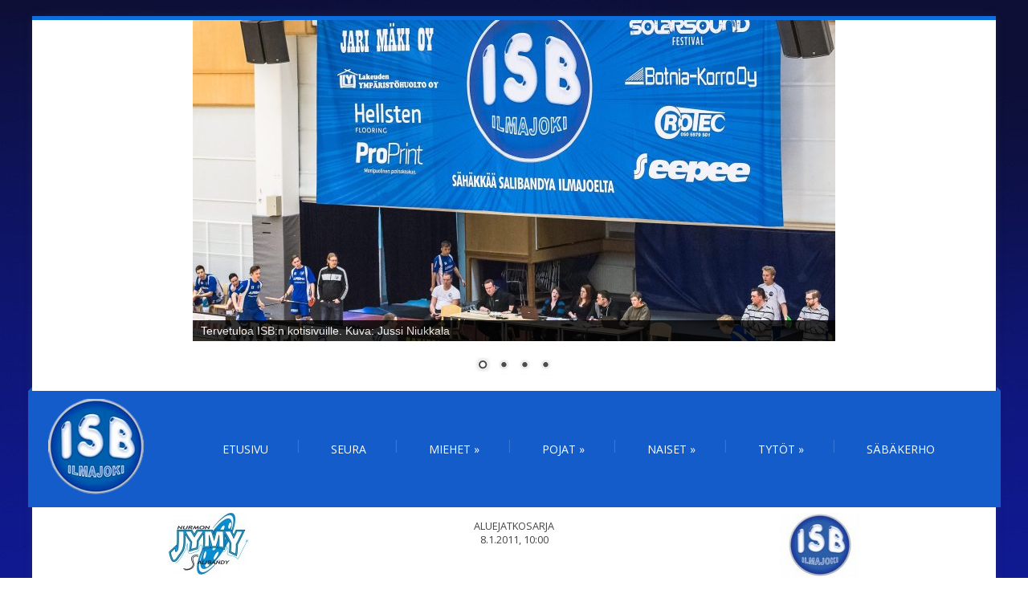

--- FILE ---
content_type: text/html; charset=UTF-8
request_url: https://www.isb.fi/match/8007/
body_size: 11121
content:
<!DOCTYPE html>

<!--[if IE 7]>

<html class="ie ie7" lang="fi">

<![endif]-->

<!--[if IE 8]>

<html class="ie ie8" lang="fi">

<![endif]-->

<!--[if !(IE 7) | !(IE 8)  ]><!-->

<html lang="fi">

<!--<![endif]-->

<head>

<meta charset="UTF-8" />

<meta name="viewport" content="width=device-width; initial-scale=1.0; maximum-scale=1.0; user-scalable=0;">

<title>NJ C v ISB | 8.1.2011ISB</title>

<link rel="profile" href="http://gmpg.org/xfn/11" />

<link rel="pingback" href="https://www.isb.fi/xmlrpc.php" />


<!--[if lt IE 9]>

<script src="https://www.isb.fi/wp-content/themes/felicity/js/html5.js" type="text/javascript"></script>

<![endif]-->

<meta name='robots' content='max-image-preview:large' />
	<style>img:is([sizes="auto" i], [sizes^="auto," i]) { contain-intrinsic-size: 3000px 1500px }</style>
	<link rel='dns-prefetch' href='//isb.fi' />
<link rel='dns-prefetch' href='//fonts.googleapis.com' />
<link rel="alternate" type="application/rss+xml" title="ISB &raquo; syöte" href="https://www.isb.fi/feed/" />
<link rel="alternate" type="application/rss+xml" title="ISB &raquo; kommenttien syöte" href="https://www.isb.fi/comments/feed/" />
<script type="text/javascript">
/* <![CDATA[ */
window._wpemojiSettings = {"baseUrl":"https:\/\/s.w.org\/images\/core\/emoji\/15.0.3\/72x72\/","ext":".png","svgUrl":"https:\/\/s.w.org\/images\/core\/emoji\/15.0.3\/svg\/","svgExt":".svg","source":{"concatemoji":"https:\/\/www.isb.fi\/wp-includes\/js\/wp-emoji-release.min.js?ver=6.7.4"}};
/*! This file is auto-generated */
!function(i,n){var o,s,e;function c(e){try{var t={supportTests:e,timestamp:(new Date).valueOf()};sessionStorage.setItem(o,JSON.stringify(t))}catch(e){}}function p(e,t,n){e.clearRect(0,0,e.canvas.width,e.canvas.height),e.fillText(t,0,0);var t=new Uint32Array(e.getImageData(0,0,e.canvas.width,e.canvas.height).data),r=(e.clearRect(0,0,e.canvas.width,e.canvas.height),e.fillText(n,0,0),new Uint32Array(e.getImageData(0,0,e.canvas.width,e.canvas.height).data));return t.every(function(e,t){return e===r[t]})}function u(e,t,n){switch(t){case"flag":return n(e,"\ud83c\udff3\ufe0f\u200d\u26a7\ufe0f","\ud83c\udff3\ufe0f\u200b\u26a7\ufe0f")?!1:!n(e,"\ud83c\uddfa\ud83c\uddf3","\ud83c\uddfa\u200b\ud83c\uddf3")&&!n(e,"\ud83c\udff4\udb40\udc67\udb40\udc62\udb40\udc65\udb40\udc6e\udb40\udc67\udb40\udc7f","\ud83c\udff4\u200b\udb40\udc67\u200b\udb40\udc62\u200b\udb40\udc65\u200b\udb40\udc6e\u200b\udb40\udc67\u200b\udb40\udc7f");case"emoji":return!n(e,"\ud83d\udc26\u200d\u2b1b","\ud83d\udc26\u200b\u2b1b")}return!1}function f(e,t,n){var r="undefined"!=typeof WorkerGlobalScope&&self instanceof WorkerGlobalScope?new OffscreenCanvas(300,150):i.createElement("canvas"),a=r.getContext("2d",{willReadFrequently:!0}),o=(a.textBaseline="top",a.font="600 32px Arial",{});return e.forEach(function(e){o[e]=t(a,e,n)}),o}function t(e){var t=i.createElement("script");t.src=e,t.defer=!0,i.head.appendChild(t)}"undefined"!=typeof Promise&&(o="wpEmojiSettingsSupports",s=["flag","emoji"],n.supports={everything:!0,everythingExceptFlag:!0},e=new Promise(function(e){i.addEventListener("DOMContentLoaded",e,{once:!0})}),new Promise(function(t){var n=function(){try{var e=JSON.parse(sessionStorage.getItem(o));if("object"==typeof e&&"number"==typeof e.timestamp&&(new Date).valueOf()<e.timestamp+604800&&"object"==typeof e.supportTests)return e.supportTests}catch(e){}return null}();if(!n){if("undefined"!=typeof Worker&&"undefined"!=typeof OffscreenCanvas&&"undefined"!=typeof URL&&URL.createObjectURL&&"undefined"!=typeof Blob)try{var e="postMessage("+f.toString()+"("+[JSON.stringify(s),u.toString(),p.toString()].join(",")+"));",r=new Blob([e],{type:"text/javascript"}),a=new Worker(URL.createObjectURL(r),{name:"wpTestEmojiSupports"});return void(a.onmessage=function(e){c(n=e.data),a.terminate(),t(n)})}catch(e){}c(n=f(s,u,p))}t(n)}).then(function(e){for(var t in e)n.supports[t]=e[t],n.supports.everything=n.supports.everything&&n.supports[t],"flag"!==t&&(n.supports.everythingExceptFlag=n.supports.everythingExceptFlag&&n.supports[t]);n.supports.everythingExceptFlag=n.supports.everythingExceptFlag&&!n.supports.flag,n.DOMReady=!1,n.readyCallback=function(){n.DOMReady=!0}}).then(function(){return e}).then(function(){var e;n.supports.everything||(n.readyCallback(),(e=n.source||{}).concatemoji?t(e.concatemoji):e.wpemoji&&e.twemoji&&(t(e.twemoji),t(e.wpemoji)))}))}((window,document),window._wpemojiSettings);
/* ]]> */
</script>
<style id='wp-emoji-styles-inline-css' type='text/css'>

	img.wp-smiley, img.emoji {
		display: inline !important;
		border: none !important;
		box-shadow: none !important;
		height: 1em !important;
		width: 1em !important;
		margin: 0 0.07em !important;
		vertical-align: -0.1em !important;
		background: none !important;
		padding: 0 !important;
	}
</style>
<link rel='stylesheet' id='wp-block-library-css' href='https://www.isb.fi/wp-includes/css/dist/block-library/style.min.css?ver=6.7.4' type='text/css' media='all' />
<style id='classic-theme-styles-inline-css' type='text/css'>
/*! This file is auto-generated */
.wp-block-button__link{color:#fff;background-color:#32373c;border-radius:9999px;box-shadow:none;text-decoration:none;padding:calc(.667em + 2px) calc(1.333em + 2px);font-size:1.125em}.wp-block-file__button{background:#32373c;color:#fff;text-decoration:none}
</style>
<style id='global-styles-inline-css' type='text/css'>
:root{--wp--preset--aspect-ratio--square: 1;--wp--preset--aspect-ratio--4-3: 4/3;--wp--preset--aspect-ratio--3-4: 3/4;--wp--preset--aspect-ratio--3-2: 3/2;--wp--preset--aspect-ratio--2-3: 2/3;--wp--preset--aspect-ratio--16-9: 16/9;--wp--preset--aspect-ratio--9-16: 9/16;--wp--preset--color--black: #000000;--wp--preset--color--cyan-bluish-gray: #abb8c3;--wp--preset--color--white: #ffffff;--wp--preset--color--pale-pink: #f78da7;--wp--preset--color--vivid-red: #cf2e2e;--wp--preset--color--luminous-vivid-orange: #ff6900;--wp--preset--color--luminous-vivid-amber: #fcb900;--wp--preset--color--light-green-cyan: #7bdcb5;--wp--preset--color--vivid-green-cyan: #00d084;--wp--preset--color--pale-cyan-blue: #8ed1fc;--wp--preset--color--vivid-cyan-blue: #0693e3;--wp--preset--color--vivid-purple: #9b51e0;--wp--preset--gradient--vivid-cyan-blue-to-vivid-purple: linear-gradient(135deg,rgba(6,147,227,1) 0%,rgb(155,81,224) 100%);--wp--preset--gradient--light-green-cyan-to-vivid-green-cyan: linear-gradient(135deg,rgb(122,220,180) 0%,rgb(0,208,130) 100%);--wp--preset--gradient--luminous-vivid-amber-to-luminous-vivid-orange: linear-gradient(135deg,rgba(252,185,0,1) 0%,rgba(255,105,0,1) 100%);--wp--preset--gradient--luminous-vivid-orange-to-vivid-red: linear-gradient(135deg,rgba(255,105,0,1) 0%,rgb(207,46,46) 100%);--wp--preset--gradient--very-light-gray-to-cyan-bluish-gray: linear-gradient(135deg,rgb(238,238,238) 0%,rgb(169,184,195) 100%);--wp--preset--gradient--cool-to-warm-spectrum: linear-gradient(135deg,rgb(74,234,220) 0%,rgb(151,120,209) 20%,rgb(207,42,186) 40%,rgb(238,44,130) 60%,rgb(251,105,98) 80%,rgb(254,248,76) 100%);--wp--preset--gradient--blush-light-purple: linear-gradient(135deg,rgb(255,206,236) 0%,rgb(152,150,240) 100%);--wp--preset--gradient--blush-bordeaux: linear-gradient(135deg,rgb(254,205,165) 0%,rgb(254,45,45) 50%,rgb(107,0,62) 100%);--wp--preset--gradient--luminous-dusk: linear-gradient(135deg,rgb(255,203,112) 0%,rgb(199,81,192) 50%,rgb(65,88,208) 100%);--wp--preset--gradient--pale-ocean: linear-gradient(135deg,rgb(255,245,203) 0%,rgb(182,227,212) 50%,rgb(51,167,181) 100%);--wp--preset--gradient--electric-grass: linear-gradient(135deg,rgb(202,248,128) 0%,rgb(113,206,126) 100%);--wp--preset--gradient--midnight: linear-gradient(135deg,rgb(2,3,129) 0%,rgb(40,116,252) 100%);--wp--preset--font-size--small: 13px;--wp--preset--font-size--medium: 20px;--wp--preset--font-size--large: 36px;--wp--preset--font-size--x-large: 42px;--wp--preset--spacing--20: 0.44rem;--wp--preset--spacing--30: 0.67rem;--wp--preset--spacing--40: 1rem;--wp--preset--spacing--50: 1.5rem;--wp--preset--spacing--60: 2.25rem;--wp--preset--spacing--70: 3.38rem;--wp--preset--spacing--80: 5.06rem;--wp--preset--shadow--natural: 6px 6px 9px rgba(0, 0, 0, 0.2);--wp--preset--shadow--deep: 12px 12px 50px rgba(0, 0, 0, 0.4);--wp--preset--shadow--sharp: 6px 6px 0px rgba(0, 0, 0, 0.2);--wp--preset--shadow--outlined: 6px 6px 0px -3px rgba(255, 255, 255, 1), 6px 6px rgba(0, 0, 0, 1);--wp--preset--shadow--crisp: 6px 6px 0px rgba(0, 0, 0, 1);}:where(.is-layout-flex){gap: 0.5em;}:where(.is-layout-grid){gap: 0.5em;}body .is-layout-flex{display: flex;}.is-layout-flex{flex-wrap: wrap;align-items: center;}.is-layout-flex > :is(*, div){margin: 0;}body .is-layout-grid{display: grid;}.is-layout-grid > :is(*, div){margin: 0;}:where(.wp-block-columns.is-layout-flex){gap: 2em;}:where(.wp-block-columns.is-layout-grid){gap: 2em;}:where(.wp-block-post-template.is-layout-flex){gap: 1.25em;}:where(.wp-block-post-template.is-layout-grid){gap: 1.25em;}.has-black-color{color: var(--wp--preset--color--black) !important;}.has-cyan-bluish-gray-color{color: var(--wp--preset--color--cyan-bluish-gray) !important;}.has-white-color{color: var(--wp--preset--color--white) !important;}.has-pale-pink-color{color: var(--wp--preset--color--pale-pink) !important;}.has-vivid-red-color{color: var(--wp--preset--color--vivid-red) !important;}.has-luminous-vivid-orange-color{color: var(--wp--preset--color--luminous-vivid-orange) !important;}.has-luminous-vivid-amber-color{color: var(--wp--preset--color--luminous-vivid-amber) !important;}.has-light-green-cyan-color{color: var(--wp--preset--color--light-green-cyan) !important;}.has-vivid-green-cyan-color{color: var(--wp--preset--color--vivid-green-cyan) !important;}.has-pale-cyan-blue-color{color: var(--wp--preset--color--pale-cyan-blue) !important;}.has-vivid-cyan-blue-color{color: var(--wp--preset--color--vivid-cyan-blue) !important;}.has-vivid-purple-color{color: var(--wp--preset--color--vivid-purple) !important;}.has-black-background-color{background-color: var(--wp--preset--color--black) !important;}.has-cyan-bluish-gray-background-color{background-color: var(--wp--preset--color--cyan-bluish-gray) !important;}.has-white-background-color{background-color: var(--wp--preset--color--white) !important;}.has-pale-pink-background-color{background-color: var(--wp--preset--color--pale-pink) !important;}.has-vivid-red-background-color{background-color: var(--wp--preset--color--vivid-red) !important;}.has-luminous-vivid-orange-background-color{background-color: var(--wp--preset--color--luminous-vivid-orange) !important;}.has-luminous-vivid-amber-background-color{background-color: var(--wp--preset--color--luminous-vivid-amber) !important;}.has-light-green-cyan-background-color{background-color: var(--wp--preset--color--light-green-cyan) !important;}.has-vivid-green-cyan-background-color{background-color: var(--wp--preset--color--vivid-green-cyan) !important;}.has-pale-cyan-blue-background-color{background-color: var(--wp--preset--color--pale-cyan-blue) !important;}.has-vivid-cyan-blue-background-color{background-color: var(--wp--preset--color--vivid-cyan-blue) !important;}.has-vivid-purple-background-color{background-color: var(--wp--preset--color--vivid-purple) !important;}.has-black-border-color{border-color: var(--wp--preset--color--black) !important;}.has-cyan-bluish-gray-border-color{border-color: var(--wp--preset--color--cyan-bluish-gray) !important;}.has-white-border-color{border-color: var(--wp--preset--color--white) !important;}.has-pale-pink-border-color{border-color: var(--wp--preset--color--pale-pink) !important;}.has-vivid-red-border-color{border-color: var(--wp--preset--color--vivid-red) !important;}.has-luminous-vivid-orange-border-color{border-color: var(--wp--preset--color--luminous-vivid-orange) !important;}.has-luminous-vivid-amber-border-color{border-color: var(--wp--preset--color--luminous-vivid-amber) !important;}.has-light-green-cyan-border-color{border-color: var(--wp--preset--color--light-green-cyan) !important;}.has-vivid-green-cyan-border-color{border-color: var(--wp--preset--color--vivid-green-cyan) !important;}.has-pale-cyan-blue-border-color{border-color: var(--wp--preset--color--pale-cyan-blue) !important;}.has-vivid-cyan-blue-border-color{border-color: var(--wp--preset--color--vivid-cyan-blue) !important;}.has-vivid-purple-border-color{border-color: var(--wp--preset--color--vivid-purple) !important;}.has-vivid-cyan-blue-to-vivid-purple-gradient-background{background: var(--wp--preset--gradient--vivid-cyan-blue-to-vivid-purple) !important;}.has-light-green-cyan-to-vivid-green-cyan-gradient-background{background: var(--wp--preset--gradient--light-green-cyan-to-vivid-green-cyan) !important;}.has-luminous-vivid-amber-to-luminous-vivid-orange-gradient-background{background: var(--wp--preset--gradient--luminous-vivid-amber-to-luminous-vivid-orange) !important;}.has-luminous-vivid-orange-to-vivid-red-gradient-background{background: var(--wp--preset--gradient--luminous-vivid-orange-to-vivid-red) !important;}.has-very-light-gray-to-cyan-bluish-gray-gradient-background{background: var(--wp--preset--gradient--very-light-gray-to-cyan-bluish-gray) !important;}.has-cool-to-warm-spectrum-gradient-background{background: var(--wp--preset--gradient--cool-to-warm-spectrum) !important;}.has-blush-light-purple-gradient-background{background: var(--wp--preset--gradient--blush-light-purple) !important;}.has-blush-bordeaux-gradient-background{background: var(--wp--preset--gradient--blush-bordeaux) !important;}.has-luminous-dusk-gradient-background{background: var(--wp--preset--gradient--luminous-dusk) !important;}.has-pale-ocean-gradient-background{background: var(--wp--preset--gradient--pale-ocean) !important;}.has-electric-grass-gradient-background{background: var(--wp--preset--gradient--electric-grass) !important;}.has-midnight-gradient-background{background: var(--wp--preset--gradient--midnight) !important;}.has-small-font-size{font-size: var(--wp--preset--font-size--small) !important;}.has-medium-font-size{font-size: var(--wp--preset--font-size--medium) !important;}.has-large-font-size{font-size: var(--wp--preset--font-size--large) !important;}.has-x-large-font-size{font-size: var(--wp--preset--font-size--x-large) !important;}
:where(.wp-block-post-template.is-layout-flex){gap: 1.25em;}:where(.wp-block-post-template.is-layout-grid){gap: 1.25em;}
:where(.wp-block-columns.is-layout-flex){gap: 2em;}:where(.wp-block-columns.is-layout-grid){gap: 2em;}
:root :where(.wp-block-pullquote){font-size: 1.5em;line-height: 1.6;}
</style>
<link rel='stylesheet' id='wpclubmanager-general-css' href='//www.isb.fi/wp-content/plugins/wp-club-manager/assets/css/wpclubmanager.css?ver=1.2.4' type='text/css' media='all' />
<link rel='stylesheet' id='felicity-css' href='https://www.isb.fi/wp-content/themes/felicity/style.css?ver=2.0.1' type='text/css' media='all' />
<link rel='stylesheet' id='animate-css' href='https://www.isb.fi/wp-content/themes/felicity/css/animate.css?ver=6.7.4' type='text/css' media='all' />
<link rel='stylesheet' id='responsive-css' href='https://www.isb.fi/wp-content/themes/felicity/css/responsive.css?ver=2.0' type='text/css' media='all' />
<link rel='stylesheet' id='font-awesome-css' href='https://www.isb.fi/wp-content/themes/felicity/css/font-awesome.css?ver=6.7.4' type='text/css' media='all' />
<link rel='stylesheet' id='body-font-css' href='//fonts.googleapis.com/css?family=Open+Sans%3A400%2C400italic%2C700%2C700italic&#038;subset=latin%2Cgreek-ext%2Ccyrillic%2Clatin-ext%2Cgreek%2Ccyrillic-ext%2Cvietnamese&#038;ver=6.7.4' type='text/css' media='all' />
<link rel='stylesheet' id='menu-font-css' href='//fonts.googleapis.com/css?family=Open+Sans%3A400%2C400italic%2C700%2C700italic&#038;subset=latin%2Cgreek-ext%2Ccyrillic%2Clatin-ext%2Cgreek%2Ccyrillic-ext%2Cvietnamese&#038;ver=6.7.4' type='text/css' media='all' />
<link rel='stylesheet' id='logo-font-css' href='//fonts.googleapis.com/css?family=Open+Sans%3A400%2C400italic%2C700%2C700italic&#038;subset=latin%2Cgreek-ext%2Ccyrillic%2Clatin-ext%2Cgreek%2Ccyrillic-ext%2Cvietnamese&#038;ver=6.7.4' type='text/css' media='all' />
<link rel='stylesheet' id='footable-core-min-css' href='https://www.isb.fi/wp-content/plugins/footable/css/footable.core.min.css?ver=0.3.1' type='text/css' media='all' />
<link rel='stylesheet' id='responsive-navigation-stylesheet-css' href='https://www.isb.fi/wp-content/plugins/responsive-navigation/assets/css/slicknav.css?ver=6.7.4' type='text/css' media='all' />
<script type="text/javascript" src="https://www.isb.fi/wp-includes/js/jquery/jquery.min.js?ver=3.7.1" id="jquery-core-js"></script>
<script type="text/javascript" src="https://www.isb.fi/wp-includes/js/jquery/jquery-migrate.min.js?ver=3.4.1" id="jquery-migrate-js"></script>
<script type="text/javascript" src="https://www.isb.fi/wp-content/themes/felicity/js/superfish.js?ver=6.7.4" id="superfish-js"></script>
<script type="text/javascript" src="https://www.isb.fi/wp-content/themes/felicity/js/supersubs.js?ver=6.7.4" id="supersubs-js"></script>
<script type="text/javascript" src="https://www.isb.fi/wp-content/themes/felicity/js/tinynav.js?ver=6.7.4" id="tinynav-js"></script>
<script type="text/javascript" src="https://www.isb.fi/wp-content/themes/felicity/js/imgLiquid.js?ver=6.7.4" id="imgLiquid-min-js"></script>
<script type="text/javascript" src="https://www.isb.fi/wp-content/themes/felicity/js/wow.js?ver=6.7.4" id="wow-js"></script>
<script type="text/javascript" id="salibandy-js-extra">
/* <![CDATA[ */
var api_key = "fguypms973";
/* ]]> */
</script>
<script type="text/javascript" src="https://isb.fi/wp-content/plugins/salibandy.js?ver=2.8.1" id="salibandy-js"></script>
<script type="text/javascript" src="https://isb.fi/wp-content/plugins/salibandy_old.js?ver=1.1" id="salibandy_old-js"></script>
<script type="text/javascript" src="https://www.isb.fi/wp-content/plugins/footable/js/footable.min.js?ver=0.3.1" id="footable-min-js"></script>
<script type="text/javascript" src="https://www.isb.fi/wp-content/plugins/footable/js/footable.sort.min.js?ver=0.3.1" id="footable-sort-min-js"></script>
<link rel="https://api.w.org/" href="https://www.isb.fi/wp-json/" /><link rel="EditURI" type="application/rsd+xml" title="RSD" href="https://www.isb.fi/xmlrpc.php?rsd" />
<meta name="generator" content="WordPress 6.7.4" />
<link rel="canonical" href="https://www.isb.fi/match/8007/" />
<link rel='shortlink' href='https://www.isb.fi/?p=8007' />
<link rel="alternate" title="oEmbed (JSON)" type="application/json+oembed" href="https://www.isb.fi/wp-json/oembed/1.0/embed?url=https%3A%2F%2Fwww.isb.fi%2Fmatch%2F8007%2F" />
<link rel="alternate" title="oEmbed (XML)" type="text/xml+oembed" href="https://www.isb.fi/wp-json/oembed/1.0/embed?url=https%3A%2F%2Fwww.isb.fi%2Fmatch%2F8007%2F&#038;format=xml" />
<script>
jQuery(function(){
jQuery('#responsive_navigation').slicknav({
label: 'Valikko',
duration: 600,
closedSymbol: '▼', openedSymbol: '▲', //easingOpen: "easeOutBounce", //available with jQuery UI
});
 
 
var nav = jQuery('.responsive-navigation_menu');
var pos = nav.offset().top;
jQuery(window).scroll(function () {
var fix = (jQuery(this).scrollTop() > pos) ? true : false;
nav.toggleClass("responsive-navigation-fix", fix);
});

 
 });
   </script>
<style>
.responsive-navigation_menu {
	display:none;
}

@media screen and (max-width: 1000px) {
	
	#site-navigation,.sidebar-frame,#dc_jqaccordion_widget-3,.mainos {
		display:none;
}
	
.responsive-navigation_menu {
		display:block;
	}
}
 .responsive-navigation_menu{background:#1e73be}.responsive-navigation_btn{background:#1e73be}.responsive-navigation_menu .responsive-navigation_menutxt{color:#ffffff}</style>


<!-- WP Club Manager Version -->
<meta name="generator" content="WP Club Manager 1.2.4" />

<!--Custom Styling-->
<style media="screen" type="text/css">
.sidebar .widget .widget-title h4 { color:#000000}
.sidebar .widget .widget-title  { border-bottom: 2px solid #000000}
.sidebar .widget, .sidebar .widget a { color:#0066bf}
.sidebar .widget_text .widget-title h4 { color:#000000}
.sidebar .widget_text .widget-title { border-bottom: 2px solid #000000}
.sidebar .widget_text, .sidebar .widget_text a { color:#0066bf}
.sidebar .widget_tag_cloud .widget-title h4 { color:#000000}
.sidebar .widget_tag_cloud .widget-title { border-bottom: 2px solid #000000}
.sidebar .widget_tag_cloud, .sidebar .widget_tag_cloud a { color:#ffffff !important;}
.sidebar .widget_search .widget-title h4 { color:#000000}
.sidebar .widget_search .widget-title { border-bottom: 2px solid #000000}
.sidebar .widget .searchform input#s { border: 1px solid #000000}
.sidebar .widget_search, .sidebar .widget_search a, .sidebar .searchform input#s { color:#0066bf}
.sidebar .widget_rss .widget-title h4 a { color:#000000}
.sidebar .widget_rss .widget-title { border-bottom: 2px solid #000000}
.sidebar .widget_rss, .sidebar .widget_rss a { color:#0066bf}
.sidebar .widget_recent_entries .widget-title h4 { color:#000000}
.sidebar .widget_recent_entries .widget-title { border-bottom: 2px solid #000000}
.sidebar .widget_recent_entries, .sidebar .widget_recent_entries a { color:#0066bf}
.sidebar .widget_recent_comments .widget-title h4 { color:#000000}
.sidebar .widget_recent_comments .widget-title { border-bottom: 2px solid #000000}
.sidebar .widget_recent_comments, .sidebar .widget_recent_comments a { color:#0066bf}
.sidebar .widget_pages .widget-title h4 { color:#000000}
.sidebar .widget_pages .widget-title { border-bottom: 2px solid #000000}
.sidebar .widget_pages, .sidebar .widget_pages a { color:#0066bf}
.sidebar .widget_meta .widget-title h4 { color:#000000}
.sidebar .widget_meta .widget-title { border-bottom: 2px solid #000000}
.sidebar .widget_meta, .sidebar .widget_meta a { color:#0066bf}
.sidebar .widget_links .widget-title h4 { color:#000000}
.sidebar .widget_links .widget-title { border-bottom: 2px solid #000000}
.sidebar .widget_links, .sidebar .widget_links a { color:#0066bf}
.sidebar .widget_nav_menu .widget-title h4 { color:#000000}
.sidebar .widget_nav_menu .widget-title { border-bottom: 2px solid #000000}
.sidebar .widget_nav_menu, .sidebar .widget_nav_menu a { color:#0066bf}
.sidebar .widget_calendar .widget-title h4 { color:#000000}
.sidebar .widget_calendar .widget-title { border-bottom: 2px solid #000000}
.sidebar .widget_calendar, .sidebar .widget_calendar a { color:#0066bf}
.sidebar .widget_categories .widget-title h4 { color:#000000}
.sidebar .widget_categories .widget-title { border-bottom: 2px solid #000000}
.sidebar .widget_categories, .sidebar .widget_categories a { color:#0066bf}
.sidebar .widget_archive .widget-title h4 { color:#000000}
.sidebar .widget_archive .widget-title { border-bottom: 2px solid #000000}
.sidebar .widget_archive a { color:#0066bf}
#footer { background-color:#ffffff}
#copyright { background-color:#145cc9}
.footer-widget-col h4 { color:#FFFFFF}
.footer-widget-col h4 { border-bottom: 2px solid #6ec0f6}
.footer-widget-col a, .footer-widget-col { color:#FFFFFF}
.footer-widget-col ul li { border-bottom: 1px solid #6EC0F6}
#site-navigation ul li a {font-family:Open Sans}
#site-navigation ul li a {font-size:14px}
#site-navigation ul li a {color:#ffffff}
#site-navigation {background-color:#145cc9}
#site-navigation:before {border-bottom: 5px solid #145cc9}
#site-navigation:after {border-bottom: 5px solid #145cc9}
#site-navigation ul li ul.sub-menu ul.sub-menu {border-bottom: 5px solid #145cc9}
#site-navigation ul li ul.sub-menu {border-bottom: 5px solid #145cc9}
#site-navigation ul li a:hover {color:#ffffff}
#site-navigation ul li a:hover, #site-navigation ul li a:focus, #site-navigation ul li a.active, #site-navigation ul li a.active-parent, #site-navigation ul li.current_page_item a { background:#145cc9}
#site-navigation ul li ul.sub-menu { background:#0d6edd}
#grid-container {border-top: 5px solid #0d6edd}
#menu-main-navigation .current-menu-item a { color:#ffffff}
#site-navigation ul li a {text-transform: uppercase;}
#logo-layout #social-bar ul li a { color:#FFFFFF}
.posts-featured-details-wrapper div { background: none repeat scroll 0 0 #0066bf}
.posts-featured-details-wrapper, .posts-featured-details-wrapper a { color: #ffffff}
.back-to-top {color:#0066bf}
.back-to-top i.fa:hover {color:#999999}
#logo { margin-top:10px }
#logo { margin-bottom:10px }
#logo { margin-left:25px }
#logo { margin-right:25px }
#logo {height:autopx }
#logo {width:autopx }
#logo {font-weight:700}
#logo .site-description {text-transform: uppercase}
#logo h5.site-description {font-size:16px }
#logo {text-transform: uppercase }
#logo {font-family:Open Sans}
#logo a {color:#000000}
#logo .site-description {color:#000000}
#logo {font-size:50px }
body {font-family:Open Sans !important}
body {font-size:14px !important}
body {color:#444444}
</style>
<link rel="shortcut icon" href="https://www.isb.fi/wp-content/uploads/2021/09/favicon-16x16-1.png"/>
<script type="text/javascript">/* FooTable init code */

var $FOOTABLE = $FOOTABLE || {};
(function( $FOOTABLE, $, undefined ) {

	jQuery.fn.attrAppendWithComma=function(a,b){var c;return this.each(function(){c=$(this),void 0!==c.attr(a)&&""!=c.attr(a)?c.attr(a,c.attr(a)+","+b):c.attr(a,b)})};jQuery.fn.footableAttr=function(a,b){return this.each(function(){var c=$(this);c.data("auto-columns")!==!1&&(c.find("thead th:gt("+a+")").attrAppendWithComma("data-hide","tablet"),c.find("thead th:gt("+b+")").attrAppendWithComma("data-hide","phone"))})},jQuery.fn.footableFilter=function(a){return this.each(function(){var b=$(this);b.data("filter")||b.data("filter")===!1||b.data("filter-text-only","true").before('<div class="footable-filter-container"><input placeholder="'+a+'" style="float:right" type="text" class="footable-filter" /></div>')})},jQuery.fn.footablePager=function(){return this.each(function(){var a=$(this);if(a.data("page")!==!1){var b=$('<tfoot class="hide-if-no-paging"><tr><td><div class="pagination pagination-centered"></div></td></tr></tfoot>');b.find("td").attr("colspan",a.find("thead th").length),a.find("tbody:last").after(b)}})};

	$FOOTABLE.init = function() {
		$(".sortable")
			.footable( { breakpoints: { phone: 520, tablet: 768 } });

	};
}( $FOOTABLE, jQuery ));

jQuery(function($) {
	$FOOTABLE.init();
});
</script><style type="text/css" id="custom-background-css">
body.custom-background { background-image: url("https://www.isb.fi/wp-content/uploads/2024/01/blue-1188343_1280.jpg"); background-position: left top; background-size: cover; background-repeat: no-repeat; background-attachment: fixed; }
</style>
	<div id="responsive_navigation" style="display:none;"><div class="menu-paavalikko-container"><ul id="menu-paavalikko" class="menu"><li id="menu-item-3378" class="menu-item menu-item-type-custom menu-item-object-custom menu-item-home menu-item-3378"><a href="https://www.isb.fi">Etusivu</a></li>
<li id="menu-item-7603" class="menu-item menu-item-type-post_type menu-item-object-page menu-item-7603"><a href="https://www.isb.fi/seura/">Seura</a></li>
<li id="menu-item-3332" class="menu-item menu-item-type-custom menu-item-object-custom menu-item-has-children menu-item-3332"><a>Miehet</a>
<ul class="sub-menu">
	<li id="menu-item-3604" class="menu-item menu-item-type-custom menu-item-object-custom menu-item-has-children menu-item-3604"><a>Miehet edustus</a>
	<ul class="sub-menu">
		<li id="menu-item-3391" class="menu-item menu-item-type-taxonomy menu-item-object-category menu-item-3391"><a href="https://www.isb.fi/category/miehet-edustus/">Ajankohtaista</a></li>
		<li id="menu-item-10093" class="menu-item menu-item-type-post_type menu-item-object-page menu-item-10093"><a href="https://www.isb.fi/historia-miehet-edustus/">Historia</a></li>
		<li id="menu-item-3305" class="menu-item menu-item-type-post_type menu-item-object-page menu-item-3305"><a href="https://www.isb.fi/joukkue-miehet-edustus/">Joukkue</a></li>
		<li id="menu-item-3307" class="menu-item menu-item-type-post_type menu-item-object-page menu-item-3307"><a href="https://www.isb.fi/ottelut-miehet-edustus/">Ottelut</a></li>
		<li id="menu-item-3309" class="menu-item menu-item-type-post_type menu-item-object-page menu-item-3309"><a href="https://www.isb.fi/tilastot-miehet-edustus/">Tilastot</a></li>
	</ul>
</li>
	<li id="menu-item-3605" class="menu-item menu-item-type-custom menu-item-object-custom menu-item-has-children menu-item-3605"><a>Miehet II</a>
	<ul class="sub-menu">
		<li id="menu-item-3392" class="menu-item menu-item-type-taxonomy menu-item-object-category menu-item-3392"><a href="https://www.isb.fi/category/miehet-ii/">Ajankohtaista</a></li>
		<li id="menu-item-10115" class="menu-item menu-item-type-post_type menu-item-object-page menu-item-10115"><a href="https://www.isb.fi/historia-miehet-ii/">Historia</a></li>
		<li id="menu-item-3312" class="menu-item menu-item-type-post_type menu-item-object-page menu-item-3312"><a href="https://www.isb.fi/joukkue-miehet-ii/">Joukkue</a></li>
		<li id="menu-item-3314" class="menu-item menu-item-type-post_type menu-item-object-page menu-item-3314"><a href="https://www.isb.fi/ottelut-miehet-ii/">Ottelut</a></li>
		<li id="menu-item-3316" class="menu-item menu-item-type-post_type menu-item-object-page menu-item-3316"><a href="https://www.isb.fi/tilastot-miehet-ii/">Tilastot</a></li>
	</ul>
</li>
	<li id="menu-item-12844" class="menu-item menu-item-type-custom menu-item-object-custom menu-item-has-children menu-item-12844"><a>Miehet III</a>
	<ul class="sub-menu">
		<li id="menu-item-12849" class="menu-item menu-item-type-taxonomy menu-item-object-category menu-item-12849"><a href="https://www.isb.fi/category/miehet-iii/">Ajankohtaista</a></li>
		<li id="menu-item-12848" class="menu-item menu-item-type-post_type menu-item-object-page menu-item-12848"><a href="https://www.isb.fi/historia-miehet-iii/">Historia</a></li>
		<li id="menu-item-12850" class="menu-item menu-item-type-post_type menu-item-object-page menu-item-12850"><a href="https://www.isb.fi/joukkue-miehet-iii/">Joukkue</a></li>
		<li id="menu-item-12847" class="menu-item menu-item-type-post_type menu-item-object-page menu-item-12847"><a href="https://www.isb.fi/ottelut-miehet-iii/">Ottelut</a></li>
		<li id="menu-item-12846" class="menu-item menu-item-type-post_type menu-item-object-page menu-item-12846"><a href="https://www.isb.fi/tilastot-miehet-iii/">Tilastot</a></li>
	</ul>
</li>
	<li id="menu-item-16404" class="menu-item menu-item-type-custom menu-item-object-custom menu-item-has-children menu-item-16404"><a>Miehet IV</a>
	<ul class="sub-menu">
		<li id="menu-item-16403" class="menu-item menu-item-type-taxonomy menu-item-object-category menu-item-16403"><a href="https://www.isb.fi/category/miehet-iv/">Ajankohtaista</a></li>
		<li id="menu-item-16402" class="menu-item menu-item-type-post_type menu-item-object-page menu-item-16402"><a href="https://www.isb.fi/historia-miehet-iv/">Historia</a></li>
		<li id="menu-item-16401" class="menu-item menu-item-type-post_type menu-item-object-page menu-item-16401"><a href="https://www.isb.fi/joukkue-miehet-iv/">Joukkue</a></li>
		<li id="menu-item-16400" class="menu-item menu-item-type-post_type menu-item-object-page menu-item-16400"><a href="https://www.isb.fi/ottelut-miehet-iv/">Ottelut</a></li>
		<li id="menu-item-16399" class="menu-item menu-item-type-post_type menu-item-object-page menu-item-16399"><a href="https://www.isb.fi/tilastot-miehet-iv/">Tilastot</a></li>
	</ul>
</li>
</ul>
</li>
<li id="menu-item-3333" class="menu-item menu-item-type-custom menu-item-object-custom menu-item-has-children menu-item-3333"><a>Pojat</a>
<ul class="sub-menu">
	<li id="menu-item-15113" class="menu-item menu-item-type-custom menu-item-object-custom menu-item-has-children menu-item-15113"><a>P14-15</a>
	<ul class="sub-menu">
		<li id="menu-item-15156" class="menu-item menu-item-type-post_type menu-item-object-page menu-item-15156"><a href="https://www.isb.fi/joukkue-p14-d1-pojat/">Joukkue</a></li>
		<li id="menu-item-15155" class="menu-item menu-item-type-post_type menu-item-object-page menu-item-15155"><a href="https://www.isb.fi/ottelut-p14-d1-pojat/">Ottelut</a></li>
		<li id="menu-item-15154" class="menu-item menu-item-type-post_type menu-item-object-page menu-item-15154"><a href="https://www.isb.fi/tilastot-p14-d1-pojat/">Tilastot</a></li>
	</ul>
</li>
	<li id="menu-item-13453" class="menu-item menu-item-type-custom menu-item-object-custom menu-item-has-children menu-item-13453"><a>P13</a>
	<ul class="sub-menu">
		<li id="menu-item-13470" class="menu-item menu-item-type-post_type menu-item-object-page menu-item-13470"><a href="https://www.isb.fi/joukkue-p13-d2-pojat/">Joukkue</a></li>
		<li id="menu-item-13469" class="menu-item menu-item-type-post_type menu-item-object-page menu-item-13469"><a href="https://www.isb.fi/ottelut-p13-d2-pojat/">Ottelut</a></li>
		<li id="menu-item-13468" class="menu-item menu-item-type-post_type menu-item-object-page menu-item-13468"><a href="https://www.isb.fi/tilastot-p13-d2-pojat/">Tilastot</a></li>
	</ul>
</li>
	<li id="menu-item-13454" class="menu-item menu-item-type-custom menu-item-object-custom menu-item-has-children menu-item-13454"><a>P12</a>
	<ul class="sub-menu">
		<li id="menu-item-13474" class="menu-item menu-item-type-post_type menu-item-object-page menu-item-13474"><a href="https://www.isb.fi/joukkue-p12-e1-pojat/">Joukkue</a></li>
		<li id="menu-item-13473" class="menu-item menu-item-type-post_type menu-item-object-page menu-item-13473"><a href="https://www.isb.fi/ottelut-p12-e1-pojat/">Ottelut</a></li>
		<li id="menu-item-13472" class="menu-item menu-item-type-post_type menu-item-object-page menu-item-13472"><a href="https://www.isb.fi/tilastot-p12-e1-pojat/">Tilastot</a></li>
	</ul>
</li>
	<li id="menu-item-15168" class="menu-item menu-item-type-custom menu-item-object-custom menu-item-has-children menu-item-15168"><a>P11</a>
	<ul class="sub-menu">
		<li id="menu-item-15610" class="menu-item menu-item-type-post_type menu-item-object-page menu-item-15610"><a href="https://www.isb.fi/joukkue-p11-e2-pojat/">Joukkue</a></li>
		<li id="menu-item-14648" class="menu-item menu-item-type-post_type menu-item-object-page menu-item-14648"><a href="https://www.isb.fi/ottelut-p11-e2-pojat/">Ottelut</a></li>
		<li id="menu-item-14646" class="menu-item menu-item-type-post_type menu-item-object-page menu-item-14646"><a href="https://www.isb.fi/tilastot-p11-e2-pojat/">Tilastot</a></li>
	</ul>
</li>
	<li id="menu-item-13455" class="menu-item menu-item-type-custom menu-item-object-custom menu-item-has-children menu-item-13455"><a>P10</a>
	<ul class="sub-menu">
		<li id="menu-item-15585" class="menu-item menu-item-type-post_type menu-item-object-page menu-item-15585"><a href="https://www.isb.fi/joukkue-p10-f1-pojat/">Joukkue</a></li>
		<li id="menu-item-13477" class="menu-item menu-item-type-post_type menu-item-object-page menu-item-13477"><a href="https://www.isb.fi/ottelut-p10-f1-pojat/">Ottelut</a></li>
		<li id="menu-item-13476" class="menu-item menu-item-type-post_type menu-item-object-page menu-item-13476"><a href="https://www.isb.fi/tilastot-p10-f1-pojat/">Tilastot</a></li>
	</ul>
</li>
</ul>
</li>
<li id="menu-item-3334" class="menu-item menu-item-type-custom menu-item-object-custom menu-item-has-children menu-item-3334"><a>Naiset</a>
<ul class="sub-menu">
	<li id="menu-item-3607" class="menu-item menu-item-type-custom menu-item-object-custom menu-item-has-children menu-item-3607"><a>Naiset edustus</a>
	<ul class="sub-menu">
		<li id="menu-item-3393" class="menu-item menu-item-type-taxonomy menu-item-object-category menu-item-3393"><a href="https://www.isb.fi/category/naiset-edustus/">Ajankohtaista</a></li>
		<li id="menu-item-10141" class="menu-item menu-item-type-post_type menu-item-object-page menu-item-10141"><a href="https://www.isb.fi/historia-naiset-edustus/">Historia</a></li>
		<li id="menu-item-3325" class="menu-item menu-item-type-post_type menu-item-object-page menu-item-3325"><a href="https://www.isb.fi/joukkue-naiset-edustus/">Joukkue</a></li>
		<li id="menu-item-3327" class="menu-item menu-item-type-post_type menu-item-object-page menu-item-3327"><a href="https://www.isb.fi/ottelut-naiset-edustus/">Ottelut</a></li>
		<li id="menu-item-3329" class="menu-item menu-item-type-post_type menu-item-object-page menu-item-3329"><a href="https://www.isb.fi/tilastot-naiset-edustus/">Tilastot</a></li>
	</ul>
</li>
	<li id="menu-item-14447" class="menu-item menu-item-type-custom menu-item-object-custom menu-item-has-children menu-item-14447"><a>Naiset II</a>
	<ul class="sub-menu">
		<li id="menu-item-13438" class="menu-item menu-item-type-taxonomy menu-item-object-category menu-item-13438"><a href="https://www.isb.fi/category/naiset-ii/">Ajankohtaista</a></li>
		<li id="menu-item-13434" class="menu-item menu-item-type-post_type menu-item-object-page menu-item-13434"><a href="https://www.isb.fi/historia-naiset-ii/">Historia</a></li>
		<li id="menu-item-13433" class="menu-item menu-item-type-post_type menu-item-object-page menu-item-13433"><a href="https://www.isb.fi/joukkue-naiset-ii/">Joukkue</a></li>
		<li id="menu-item-13432" class="menu-item menu-item-type-post_type menu-item-object-page menu-item-13432"><a href="https://www.isb.fi/ottelut-naiset-ii/">Ottelut</a></li>
		<li id="menu-item-13431" class="menu-item menu-item-type-post_type menu-item-object-page menu-item-13431"><a href="https://www.isb.fi/tilastot-naiset-ii/">Tilastot</a></li>
	</ul>
</li>
</ul>
</li>
<li id="menu-item-3335" class="menu-item menu-item-type-custom menu-item-object-custom menu-item-has-children menu-item-3335"><a>Tytöt</a>
<ul class="sub-menu">
	<li id="menu-item-16440" class="menu-item menu-item-type-custom menu-item-object-custom menu-item-has-children menu-item-16440"><a>T17</a>
	<ul class="sub-menu">
		<li id="menu-item-16444" class="menu-item menu-item-type-post_type menu-item-object-page menu-item-16444"><a href="https://www.isb.fi/joukkue-t17/">Joukkue</a></li>
		<li id="menu-item-16443" class="menu-item menu-item-type-post_type menu-item-object-page menu-item-16443"><a href="https://www.isb.fi/ottelut-t17/">Ottelut</a></li>
		<li id="menu-item-16442" class="menu-item menu-item-type-post_type menu-item-object-page menu-item-16442"><a href="https://www.isb.fi/tilastot-t17/">Tilastot</a></li>
	</ul>
</li>
	<li id="menu-item-13418" class="menu-item menu-item-type-custom menu-item-object-custom menu-item-has-children menu-item-13418"><a>T16</a>
	<ul class="sub-menu">
		<li id="menu-item-13414" class="menu-item menu-item-type-post_type menu-item-object-page menu-item-13414"><a href="https://www.isb.fi/joukkue-t16-c-tytot/">Joukkue</a></li>
		<li id="menu-item-13416" class="menu-item menu-item-type-post_type menu-item-object-page menu-item-13416"><a href="https://www.isb.fi/ottelut-t16-c-tytot/">Ottelut</a></li>
		<li id="menu-item-13415" class="menu-item menu-item-type-post_type menu-item-object-page menu-item-13415"><a href="https://www.isb.fi/tilastot-t16-c-tytot/">Tilastot</a></li>
	</ul>
</li>
	<li id="menu-item-15112" class="menu-item menu-item-type-custom menu-item-object-custom menu-item-has-children menu-item-15112"><a>T14</a>
	<ul class="sub-menu">
		<li id="menu-item-15116" class="menu-item menu-item-type-post_type menu-item-object-page menu-item-15116"><a href="https://www.isb.fi/joukkue-t14-d-tytot/">Joukkue</a></li>
		<li id="menu-item-15119" class="menu-item menu-item-type-post_type menu-item-object-page menu-item-15119"><a href="https://www.isb.fi/ottelut-t14-d-tytot/">Ottelut</a></li>
		<li id="menu-item-15122" class="menu-item menu-item-type-post_type menu-item-object-page menu-item-15122"><a href="https://www.isb.fi/tilastot-t14-d-tytot/">Tilastot</a></li>
	</ul>
</li>
	<li id="menu-item-14621" class="menu-item menu-item-type-custom menu-item-object-custom menu-item-has-children menu-item-14621"><a>T12</a>
	<ul class="sub-menu">
		<li id="menu-item-14618" class="menu-item menu-item-type-post_type menu-item-object-page menu-item-14618"><a href="https://www.isb.fi/joukkue-t12-e-tytot/">Joukkue</a></li>
		<li id="menu-item-14617" class="menu-item menu-item-type-post_type menu-item-object-page menu-item-14617"><a href="https://www.isb.fi/ottelut-t12-e-tytot/">Ottelut</a></li>
		<li id="menu-item-14616" class="menu-item menu-item-type-post_type menu-item-object-page menu-item-14616"><a href="https://www.isb.fi/tilastot-t12-e-tytot/">Tilastot</a></li>
	</ul>
</li>
</ul>
</li>
<li id="menu-item-10532" class="menu-item menu-item-type-post_type menu-item-object-page menu-item-has-children menu-item-10532"><a href="https://www.isb.fi/sabakerho/">Säbäkerho</a></li>
</ul></div></div>
</head> 

<body class="wpcm_match-template-default single single-wpcm_match postid-8007 custom-background wpclubmanager match metaslider-plugin">

<div id="grid-container">

	<div class="clear"></div>

		<div id="header-holder">

			<div class="clear"></div>	

			 
			<div id="metaslider-id-1110" style="max-width: 800px; margin: 0 auto;" class="ml-slider-3-101-0 metaslider metaslider-nivo metaslider-1110 ml-slider has-dots-nav ms-theme-default" role="region" aria-label="Slider" data-height="400" data-width="800">
    <div id="metaslider_container_1110">
        <div class='slider-wrapper theme-default'><div class='ribbon'></div><div id='metaslider_1110' class='nivoSlider'><img src="https://www.isb.fi/wp-content/uploads/2015/02/ISB-MAINOSLAKANA-1-scaled-800x400.jpg" height="400" width="800" data-caption="Tervetuloa ISB:n kotisivuille. Kuva: Jussi Niukkala" alt="" class="slider-1110 slide-11349 msDefaultImage" /><img src="https://www.isb.fi/wp-content/uploads/2015/02/Junnut-tuulettaa-800x400.jpg" height="400" width="800" data-caption="S&auml;h&auml;kk&auml;&auml; salibandya Ilmajoelta! Kuva: Jussi Niukkala" alt="" class="slider-1110 slide-11352 msDefaultImage" /><img src="https://www.isb.fi/wp-content/uploads/2015/02/Mihun-soihtu-800x400.jpg" height="400" width="800" data-caption="Kuva: Jussi Niukkala" alt="" class="slider-1110 slide-11353 msDefaultImage" /><img src="https://www.isb.fi/wp-content/uploads/2015/02/ISB-TU-TOHOLAMPI-1-2-2015-1012-800x400.jpg" height="400" width="800" data-caption="Kuva: Jussi Niukkala" alt="" class="slider-1110 slide-11354 msDefaultImage" /></div></div>
        
    </div>
</div>			

			<nav id="site-navigation" class="main-navigation" role="navigation">
				<div id="logo">

					
						<a href="https://www.isb.fi/"><img style= "display:block; margin-left:auto; margin-right:auto;" src="https://www.isb.fi/wp-content/uploads/2021/09/ISB_logo1_bg_removed.png" alt="Sähäkkää salibandya Ilmajoelta"/></a>

					
				</div><!--logo-->

				<ul id="menu-main-navigation" class="sf-menu sf-js-enabled sf-shadow"><li class="menu-item menu-item-type-custom menu-item-object-custom menu-item-home menu-item-3378"><a href="https://www.isb.fi">Etusivu</a></li>
<li class="menu-item menu-item-type-post_type menu-item-object-page menu-item-7603"><a href="https://www.isb.fi/seura/">Seura</a></li>
<li class="menu-item menu-item-type-custom menu-item-object-custom menu-item-has-children menu-item-3332"><a>Miehet</a>
<ul class="sub-menu">
	<li class="menu-item menu-item-type-custom menu-item-object-custom menu-item-has-children menu-item-3604"><a>Miehet edustus</a>
	<ul class="sub-menu">
		<li class="menu-item menu-item-type-taxonomy menu-item-object-category menu-item-3391"><a href="https://www.isb.fi/category/miehet-edustus/">Ajankohtaista</a></li>
		<li class="menu-item menu-item-type-post_type menu-item-object-page menu-item-10093"><a href="https://www.isb.fi/historia-miehet-edustus/">Historia</a></li>
		<li class="menu-item menu-item-type-post_type menu-item-object-page menu-item-3305"><a href="https://www.isb.fi/joukkue-miehet-edustus/">Joukkue</a></li>
		<li class="menu-item menu-item-type-post_type menu-item-object-page menu-item-3307"><a href="https://www.isb.fi/ottelut-miehet-edustus/">Ottelut</a></li>
		<li class="menu-item menu-item-type-post_type menu-item-object-page menu-item-3309"><a href="https://www.isb.fi/tilastot-miehet-edustus/">Tilastot</a></li>
	</ul>
</li>
	<li class="menu-item menu-item-type-custom menu-item-object-custom menu-item-has-children menu-item-3605"><a>Miehet II</a>
	<ul class="sub-menu">
		<li class="menu-item menu-item-type-taxonomy menu-item-object-category menu-item-3392"><a href="https://www.isb.fi/category/miehet-ii/">Ajankohtaista</a></li>
		<li class="menu-item menu-item-type-post_type menu-item-object-page menu-item-10115"><a href="https://www.isb.fi/historia-miehet-ii/">Historia</a></li>
		<li class="menu-item menu-item-type-post_type menu-item-object-page menu-item-3312"><a href="https://www.isb.fi/joukkue-miehet-ii/">Joukkue</a></li>
		<li class="menu-item menu-item-type-post_type menu-item-object-page menu-item-3314"><a href="https://www.isb.fi/ottelut-miehet-ii/">Ottelut</a></li>
		<li class="menu-item menu-item-type-post_type menu-item-object-page menu-item-3316"><a href="https://www.isb.fi/tilastot-miehet-ii/">Tilastot</a></li>
	</ul>
</li>
	<li class="menu-item menu-item-type-custom menu-item-object-custom menu-item-has-children menu-item-12844"><a>Miehet III</a>
	<ul class="sub-menu">
		<li class="menu-item menu-item-type-taxonomy menu-item-object-category menu-item-12849"><a href="https://www.isb.fi/category/miehet-iii/">Ajankohtaista</a></li>
		<li class="menu-item menu-item-type-post_type menu-item-object-page menu-item-12848"><a href="https://www.isb.fi/historia-miehet-iii/">Historia</a></li>
		<li class="menu-item menu-item-type-post_type menu-item-object-page menu-item-12850"><a href="https://www.isb.fi/joukkue-miehet-iii/">Joukkue</a></li>
		<li class="menu-item menu-item-type-post_type menu-item-object-page menu-item-12847"><a href="https://www.isb.fi/ottelut-miehet-iii/">Ottelut</a></li>
		<li class="menu-item menu-item-type-post_type menu-item-object-page menu-item-12846"><a href="https://www.isb.fi/tilastot-miehet-iii/">Tilastot</a></li>
	</ul>
</li>
	<li class="menu-item menu-item-type-custom menu-item-object-custom menu-item-has-children menu-item-16404"><a>Miehet IV</a>
	<ul class="sub-menu">
		<li class="menu-item menu-item-type-taxonomy menu-item-object-category menu-item-16403"><a href="https://www.isb.fi/category/miehet-iv/">Ajankohtaista</a></li>
		<li class="menu-item menu-item-type-post_type menu-item-object-page menu-item-16402"><a href="https://www.isb.fi/historia-miehet-iv/">Historia</a></li>
		<li class="menu-item menu-item-type-post_type menu-item-object-page menu-item-16401"><a href="https://www.isb.fi/joukkue-miehet-iv/">Joukkue</a></li>
		<li class="menu-item menu-item-type-post_type menu-item-object-page menu-item-16400"><a href="https://www.isb.fi/ottelut-miehet-iv/">Ottelut</a></li>
		<li class="menu-item menu-item-type-post_type menu-item-object-page menu-item-16399"><a href="https://www.isb.fi/tilastot-miehet-iv/">Tilastot</a></li>
	</ul>
</li>
</ul>
</li>
<li class="menu-item menu-item-type-custom menu-item-object-custom menu-item-has-children menu-item-3333"><a>Pojat</a>
<ul class="sub-menu">
	<li class="menu-item menu-item-type-custom menu-item-object-custom menu-item-has-children menu-item-15113"><a>P14-15</a>
	<ul class="sub-menu">
		<li class="menu-item menu-item-type-post_type menu-item-object-page menu-item-15156"><a href="https://www.isb.fi/joukkue-p14-d1-pojat/">Joukkue</a></li>
		<li class="menu-item menu-item-type-post_type menu-item-object-page menu-item-15155"><a href="https://www.isb.fi/ottelut-p14-d1-pojat/">Ottelut</a></li>
		<li class="menu-item menu-item-type-post_type menu-item-object-page menu-item-15154"><a href="https://www.isb.fi/tilastot-p14-d1-pojat/">Tilastot</a></li>
	</ul>
</li>
	<li class="menu-item menu-item-type-custom menu-item-object-custom menu-item-has-children menu-item-13453"><a>P13</a>
	<ul class="sub-menu">
		<li class="menu-item menu-item-type-post_type menu-item-object-page menu-item-13470"><a href="https://www.isb.fi/joukkue-p13-d2-pojat/">Joukkue</a></li>
		<li class="menu-item menu-item-type-post_type menu-item-object-page menu-item-13469"><a href="https://www.isb.fi/ottelut-p13-d2-pojat/">Ottelut</a></li>
		<li class="menu-item menu-item-type-post_type menu-item-object-page menu-item-13468"><a href="https://www.isb.fi/tilastot-p13-d2-pojat/">Tilastot</a></li>
	</ul>
</li>
	<li class="menu-item menu-item-type-custom menu-item-object-custom menu-item-has-children menu-item-13454"><a>P12</a>
	<ul class="sub-menu">
		<li class="menu-item menu-item-type-post_type menu-item-object-page menu-item-13474"><a href="https://www.isb.fi/joukkue-p12-e1-pojat/">Joukkue</a></li>
		<li class="menu-item menu-item-type-post_type menu-item-object-page menu-item-13473"><a href="https://www.isb.fi/ottelut-p12-e1-pojat/">Ottelut</a></li>
		<li class="menu-item menu-item-type-post_type menu-item-object-page menu-item-13472"><a href="https://www.isb.fi/tilastot-p12-e1-pojat/">Tilastot</a></li>
	</ul>
</li>
	<li class="menu-item menu-item-type-custom menu-item-object-custom menu-item-has-children menu-item-15168"><a>P11</a>
	<ul class="sub-menu">
		<li class="menu-item menu-item-type-post_type menu-item-object-page menu-item-15610"><a href="https://www.isb.fi/joukkue-p11-e2-pojat/">Joukkue</a></li>
		<li class="menu-item menu-item-type-post_type menu-item-object-page menu-item-14648"><a href="https://www.isb.fi/ottelut-p11-e2-pojat/">Ottelut</a></li>
		<li class="menu-item menu-item-type-post_type menu-item-object-page menu-item-14646"><a href="https://www.isb.fi/tilastot-p11-e2-pojat/">Tilastot</a></li>
	</ul>
</li>
	<li class="menu-item menu-item-type-custom menu-item-object-custom menu-item-has-children menu-item-13455"><a>P10</a>
	<ul class="sub-menu">
		<li class="menu-item menu-item-type-post_type menu-item-object-page menu-item-15585"><a href="https://www.isb.fi/joukkue-p10-f1-pojat/">Joukkue</a></li>
		<li class="menu-item menu-item-type-post_type menu-item-object-page menu-item-13477"><a href="https://www.isb.fi/ottelut-p10-f1-pojat/">Ottelut</a></li>
		<li class="menu-item menu-item-type-post_type menu-item-object-page menu-item-13476"><a href="https://www.isb.fi/tilastot-p10-f1-pojat/">Tilastot</a></li>
	</ul>
</li>
</ul>
</li>
<li class="menu-item menu-item-type-custom menu-item-object-custom menu-item-has-children menu-item-3334"><a>Naiset</a>
<ul class="sub-menu">
	<li class="menu-item menu-item-type-custom menu-item-object-custom menu-item-has-children menu-item-3607"><a>Naiset edustus</a>
	<ul class="sub-menu">
		<li class="menu-item menu-item-type-taxonomy menu-item-object-category menu-item-3393"><a href="https://www.isb.fi/category/naiset-edustus/">Ajankohtaista</a></li>
		<li class="menu-item menu-item-type-post_type menu-item-object-page menu-item-10141"><a href="https://www.isb.fi/historia-naiset-edustus/">Historia</a></li>
		<li class="menu-item menu-item-type-post_type menu-item-object-page menu-item-3325"><a href="https://www.isb.fi/joukkue-naiset-edustus/">Joukkue</a></li>
		<li class="menu-item menu-item-type-post_type menu-item-object-page menu-item-3327"><a href="https://www.isb.fi/ottelut-naiset-edustus/">Ottelut</a></li>
		<li class="menu-item menu-item-type-post_type menu-item-object-page menu-item-3329"><a href="https://www.isb.fi/tilastot-naiset-edustus/">Tilastot</a></li>
	</ul>
</li>
	<li class="menu-item menu-item-type-custom menu-item-object-custom menu-item-has-children menu-item-14447"><a>Naiset II</a>
	<ul class="sub-menu">
		<li class="menu-item menu-item-type-taxonomy menu-item-object-category menu-item-13438"><a href="https://www.isb.fi/category/naiset-ii/">Ajankohtaista</a></li>
		<li class="menu-item menu-item-type-post_type menu-item-object-page menu-item-13434"><a href="https://www.isb.fi/historia-naiset-ii/">Historia</a></li>
		<li class="menu-item menu-item-type-post_type menu-item-object-page menu-item-13433"><a href="https://www.isb.fi/joukkue-naiset-ii/">Joukkue</a></li>
		<li class="menu-item menu-item-type-post_type menu-item-object-page menu-item-13432"><a href="https://www.isb.fi/ottelut-naiset-ii/">Ottelut</a></li>
		<li class="menu-item menu-item-type-post_type menu-item-object-page menu-item-13431"><a href="https://www.isb.fi/tilastot-naiset-ii/">Tilastot</a></li>
	</ul>
</li>
</ul>
</li>
<li class="menu-item menu-item-type-custom menu-item-object-custom menu-item-has-children menu-item-3335"><a>Tytöt</a>
<ul class="sub-menu">
	<li class="menu-item menu-item-type-custom menu-item-object-custom menu-item-has-children menu-item-16440"><a>T17</a>
	<ul class="sub-menu">
		<li class="menu-item menu-item-type-post_type menu-item-object-page menu-item-16444"><a href="https://www.isb.fi/joukkue-t17/">Joukkue</a></li>
		<li class="menu-item menu-item-type-post_type menu-item-object-page menu-item-16443"><a href="https://www.isb.fi/ottelut-t17/">Ottelut</a></li>
		<li class="menu-item menu-item-type-post_type menu-item-object-page menu-item-16442"><a href="https://www.isb.fi/tilastot-t17/">Tilastot</a></li>
	</ul>
</li>
	<li class="menu-item menu-item-type-custom menu-item-object-custom menu-item-has-children menu-item-13418"><a>T16</a>
	<ul class="sub-menu">
		<li class="menu-item menu-item-type-post_type menu-item-object-page menu-item-13414"><a href="https://www.isb.fi/joukkue-t16-c-tytot/">Joukkue</a></li>
		<li class="menu-item menu-item-type-post_type menu-item-object-page menu-item-13416"><a href="https://www.isb.fi/ottelut-t16-c-tytot/">Ottelut</a></li>
		<li class="menu-item menu-item-type-post_type menu-item-object-page menu-item-13415"><a href="https://www.isb.fi/tilastot-t16-c-tytot/">Tilastot</a></li>
	</ul>
</li>
	<li class="menu-item menu-item-type-custom menu-item-object-custom menu-item-has-children menu-item-15112"><a>T14</a>
	<ul class="sub-menu">
		<li class="menu-item menu-item-type-post_type menu-item-object-page menu-item-15116"><a href="https://www.isb.fi/joukkue-t14-d-tytot/">Joukkue</a></li>
		<li class="menu-item menu-item-type-post_type menu-item-object-page menu-item-15119"><a href="https://www.isb.fi/ottelut-t14-d-tytot/">Ottelut</a></li>
		<li class="menu-item menu-item-type-post_type menu-item-object-page menu-item-15122"><a href="https://www.isb.fi/tilastot-t14-d-tytot/">Tilastot</a></li>
	</ul>
</li>
	<li class="menu-item menu-item-type-custom menu-item-object-custom menu-item-has-children menu-item-14621"><a>T12</a>
	<ul class="sub-menu">
		<li class="menu-item menu-item-type-post_type menu-item-object-page menu-item-14618"><a href="https://www.isb.fi/joukkue-t12-e-tytot/">Joukkue</a></li>
		<li class="menu-item menu-item-type-post_type menu-item-object-page menu-item-14617"><a href="https://www.isb.fi/ottelut-t12-e-tytot/">Ottelut</a></li>
		<li class="menu-item menu-item-type-post_type menu-item-object-page menu-item-14616"><a href="https://www.isb.fi/tilastot-t12-e-tytot/">Tilastot</a></li>
	</ul>
</li>
</ul>
</li>
<li class="menu-item menu-item-type-post_type menu-item-object-page menu-item-has-children menu-item-10532"><a href="https://www.isb.fi/sabakerho/">Säbäkerho</a></li>
</ul>
			</nav><!--site-navigation-->

		</div><!--header-holder-->

		 
	<div id="primary"><div id="content" role="main" class="site-content entry-content content-area">
		
			
<article id="post-8007" class="post-8007 wpcm_match type-wpcm_match status-publish hentry wpcm-single-match">

	<div class="">

	    <div class="wpcm-match-info wpcm-row">

	     	
<div class="wpcm-match-home-club-badge">

	<img width="100" height="77" src="https://www.isb.fi/wp-content/uploads/2014/06/nj-100x77.jpg" class="home-logo wp-post-image" alt="" decoding="async" srcset="https://www.isb.fi/wp-content/uploads/2014/06/nj-100x77.jpg 100w, https://www.isb.fi/wp-content/uploads/2014/06/nj-300x231.jpg 300w, https://www.isb.fi/wp-content/uploads/2014/06/nj-768x592.jpg 768w, https://www.isb.fi/wp-content/uploads/2014/06/nj-1024x790.jpg 1024w, https://www.isb.fi/wp-content/uploads/2014/06/nj-200x154.jpg 200w, https://www.isb.fi/wp-content/uploads/2014/06/nj-50x39.jpg 50w, https://www.isb.fi/wp-content/uploads/2014/06/nj-25x19.jpg 25w, https://www.isb.fi/wp-content/uploads/2014/06/nj-254x196.jpg 254w, https://www.isb.fi/wp-content/uploads/2014/06/nj.jpg 1129w" sizes="(max-width: 100px) 100vw, 100px" />
</div>
<div class="wpcm-match-away-club-badge">

	<img width="100" height="80" src="https://www.isb.fi/wp-content/uploads/2014/06/ISB_logo1-100x80.jpg" class="away-logo wp-post-image" alt="" decoding="async" srcset="https://www.isb.fi/wp-content/uploads/2014/06/ISB_logo1-100x80.jpg 100w, https://www.isb.fi/wp-content/uploads/2014/06/ISB_logo1-50x40.jpg 50w, https://www.isb.fi/wp-content/uploads/2014/06/ISB_logo1-25x20.jpg 25w, https://www.isb.fi/wp-content/uploads/2014/06/ISB_logo1.jpg 155w" sizes="(max-width: 100px) 100vw, 100px" />
</div>
<div class="wpcm-match-comp">

				
	
	<span>

		Aluejatkosarja
	</span>

	
</div>
<div class="wpcm-match-date">

	8.1.2011, 10:00
</div>
	    </div>

	    <div class="wpcm-match-fixture wpcm-row">

	    	
<div class="wpcm-match-home-club">

	NJ C
</div>
<div class="wpcm-match-score">

	10
	<span class="wpcm-match-score-delimiter">-</span>

	3	
			
	
</div>
<div class="wpcm-match-away-club">

	ISB
</div>
	    </div>

	    <div class="wpcm-match-meta wpcm-row">

			<div class="wpcm-match-meta-left">

				
	<div class="wpcm-match-venue">

		Nurmo, Qmax Arena
	</div>


			</div>

			<div class="wpcm-match-meta-right">

				
	<div class="wpcm-match-team">

	P12<br />

		</div>

			</div>

	    </div>

	    <div class="wpcm-match-details wpcm-row">

			
			
	    </div>

	</div>

</article>
		
	</div></div>
	
 
  

	<div class="clear"></div>

<div class="lshowcase-clear-both">&nbsp;</div><div class="lshowcase-logos"><div  ><div class='lshowcase-box-4 ls-sponsorit '><div class="lshowcase-wrap-responsive"><div class="lshowcase-boxInner"><img src='https://www.isb.fi/wp-content/uploads/2023/01/Screenshot_20230105_110513_Google-200x44.jpg' width='200'  height = '44'  alt='' title='' class='lshowcase-boxhighlight' /></div></div></div><div class='lshowcase-box-4 ls-sponsorit '><div class="lshowcase-wrap-responsive"><div class="lshowcase-boxInner"><a href='http://www.atria.fi' target='_blank'><img src='https://www.isb.fi/wp-content/uploads/2015/09/atria.jpg' width='200'  height = '105'  alt='Atria' title='' class='lshowcase-boxhighlight' /></a></div></div></div><div class='lshowcase-box-4 ls-sponsorit '><div class="lshowcase-wrap-responsive"><div class="lshowcase-boxInner"><a href='https://botnia-korro.fi/' target='_blank'><img src='https://www.isb.fi/wp-content/uploads/2018/10/Korro-logo-iso-1-200x37.jpg' width='200'  height = '37'  alt='Botnia-Korro Oy' title='' class='lshowcase-boxhighlight' /></a></div></div></div><div class='lshowcase-box-4 ls-sponsorit '><div class="lshowcase-wrap-responsive"><div class="lshowcase-boxInner"><a href='https://www.s-kanava.fi/web/s/ajankohtaista' target='_blank'><img src='https://www.isb.fi/wp-content/uploads/2014/09/eepee-200x102.png' width='200'  height = '102'  alt='Etelä-Pohjanmaan Osuuskauppa' title='' class='lshowcase-boxhighlight' /></a></div></div></div><div class='lshowcase-box-4 ls-sponsorit '><div class="lshowcase-wrap-responsive"><div class="lshowcase-boxInner"><a href='http://fatpipe.fi/' target='_blank'><img src='https://www.isb.fi/wp-content/uploads/2018/12/FP-black-1-200x153.jpg' width='200'  height = '153'  alt='Fat Pipe' title='' class='lshowcase-boxhighlight' /></a></div></div></div><div class='lshowcase-box-4 ls-sponsorit '><div class="lshowcase-wrap-responsive"><div class="lshowcase-boxInner"><a href='http://www.intersport.fi/fi' target='_blank'><img src='https://www.isb.fi/wp-content/uploads/2016/09/intersport-200x39.png' width='200'  height = '39'  alt='Intersport' title='' class='lshowcase-boxhighlight' /></a></div></div></div><div class='lshowcase-box-4 ls-sponsorit '><div class="lshowcase-wrap-responsive"><div class="lshowcase-boxInner"><a href='http://hautaniemi.fi/' target='_blank'><img src='https://www.isb.fi/wp-content/uploads/2014/09/hautaniemi-200x102.png' width='200'  height = '102'  alt='Kellotukku Hautaniemi' title='' class='lshowcase-boxhighlight' /></a></div></div></div><div class='lshowcase-box-4 ls-sponsorit '><div class="lshowcase-wrap-responsive"><div class="lshowcase-boxInner"><a href='https://www.lahdesmaki.fi/' target='_blank'><img src='https://www.isb.fi/wp-content/uploads/2022/09/Lahdesmaki_50v_juhlalogo_Jo_vuodesta_fuksia_CMYK-parempi-pdf-300x75-1-200x50.jpg' width='200'  height = '50'  alt='Lähdesmäki' title='' class='lshowcase-boxhighlight' /></a></div></div></div><div class='lshowcase-box-4 ls-sponsorit '><div class="lshowcase-wrap-responsive"><div class="lshowcase-boxInner"><a href='http://www.etappi.com/fi' target='_blank'><img src='https://www.isb.fi/wp-content/uploads/2014/09/etappi-200x102.png' width='200'  height = '102'  alt='Lakeuden Etappi' title='' class='lshowcase-boxhighlight' /></a></div></div></div><div class='lshowcase-box-4 ls-sponsorit '><div class="lshowcase-wrap-responsive"><div class="lshowcase-boxInner"><a href='http://www.omasp.fi/etusivu' target='_blank'><img src='https://www.isb.fi/wp-content/uploads/2014/09/omasp-200x102.png' width='200'  height = '102'  alt='Oma Säästöpankki' title='' class='lshowcase-boxhighlight' /></a></div></div></div><div class='lshowcase-box-4 ls-sponsorit '><div class="lshowcase-wrap-responsive"><div class="lshowcase-boxInner"><a href='http://www.solarsound.fi' target='_blank'><img src='https://www.isb.fi/wp-content/uploads/2015/09/solarsound.jpg' width='200'  height = '105'  alt='Solarsound' title='' class='lshowcase-boxhighlight' /></a></div></div></div><div class='lshowcase-box-4 ls-isb-p13-sponsorit ls-sponsorit '><div class="lshowcase-wrap-responsive"><div class="lshowcase-boxInner"><a href='http://www.vv-kuivaus.fi/' target='_blank'><img src='https://www.isb.fi/wp-content/uploads/2014/09/vvkuivaus-200x102.jpg' width='200'  height = '102'  alt='VV-Kuivaus' title='' class='lshowcase-boxhighlight' /></a></div></div></div></div></div><div class="lshowcase-clear-both">&nbsp;</div> 

	<div id="footer">

	
	</div><!--footer-->

	<div id="copyright">
		
	<div class="footer-logo" style="display: block;text-align: center;">
				<a href="https://www.isb.fi/"><img src="https://www.isb.fi/wp-content/uploads/2021/09/ISB_logo1_bg_removed.png" alt="Sähäkkää salibandya Ilmajoelta"class="center"/></a> 
					
<div id="address-bar">
	<div class="address-box">
		<span>Luomankuja 20, 60800 Ilmajoki</span>
	</div>
	<div class="phone-box">
		<span class="top-phone"><i class="fa fa-phone"></i>Puh. 050 314 3260</span>
	</div>
	<div class="email-box">
		<span class="top-email"><i class="fa fa-envelope"></i><a href="mailto:etunimi@isb.fi">etunimi@isb.fi</a></span>
	</div>
</div><!---address-bar--> 
	
	</div>
		
	<div class="footer-about">
		
			<div class="about">
		<div>
			<h5 class="boxtitle wow bounceInLeft" data-wow-delay="0.1s" style="color: #FFFF;">Ilmajoen Salibandy ry</h5>
			<p class="text wow bounceInRight" data-wow-delay="0.2s">ISB Ilmajoki on vuonna 2000 perustettu ilmajokelainen salibandyn erikoisseura. Seuralla on joukkueita salibandyliiton miesten, naisten ja junioreiden sarjoissa. </p>
		</div>
	</div>
			
	</div>
		
	<div class="footer-social">
		
					
<div id="social-bar">
	<ul>
				<li class = 'facebook'>
			<a href="https://www.facebook.com/IlmajoenSalibandy" target="_blank" title="Facebook"><i class="fa fa-facebook"></i></a>
		</li>
		
												<li class = 'youtube'>
			<a href="https://www.youtube.com/channel/UCSjzb0SWDHyNsK4Tm_xdoIg" target="_blank" title="YouTube"><i class="fa fa-youtube"></i></a>
		</li>
																<li class = 'instagram'>
			<a href="https://www.instagram.com/isbilmajoki?utm_source=ig_web_button_share_sheet&#038;igsh=ZDNlZDc0MzIxNw==" target="_blank" title="Instagram"><i class="fa fa-instagram"></i></a>
		</li>
			</ul> 
</div><!--social-bar-->		
		<div class="footer-address" style="text-align: center;">
		
			<div class="text"><span style="color: #FFFF;">
			<br>
			Kotihalli:
			<br>
			<br>
			Ilmajoki-halli
			<br>
			<br>
			Urheilutie 2, 60800 Ilmajoki
			<br>	
			<br>
			</span></div>
		
		<div class="copyright-wrap" id="footer-copyright">
			<span class="right" style="padding-top: 50px;"><a href="https://www.isb.fi/">Copyright 2024 ISB</a></span>
		</div>	
	</div>			
</div><!--copyright-->
</div><!--grid-container-->

<link rel='stylesheet' id='metaslider-nivo-slider-css' href='https://www.isb.fi/wp-content/plugins/ml-slider/assets/sliders/nivoslider/nivo-slider.css?ver=3.101.0' type='text/css' media='all' property='stylesheet' />
<link rel='stylesheet' id='metaslider-public-css' href='https://www.isb.fi/wp-content/plugins/ml-slider/assets/metaslider/public.css?ver=3.101.0' type='text/css' media='all' property='stylesheet' />
<style id='metaslider-public-inline-css' type='text/css'>
@media only screen and (max-width: 767px) { .hide-arrows-smartphone .flex-direction-nav, .hide-navigation-smartphone .flex-control-paging, .hide-navigation-smartphone .flex-control-nav, .hide-navigation-smartphone .filmstrip, .hide-slideshow-smartphone, .metaslider-hidden-content.hide-smartphone{ display: none!important; }}@media only screen and (min-width : 768px) and (max-width: 1023px) { .hide-arrows-tablet .flex-direction-nav, .hide-navigation-tablet .flex-control-paging, .hide-navigation-tablet .flex-control-nav, .hide-navigation-tablet .filmstrip, .hide-slideshow-tablet, .metaslider-hidden-content.hide-tablet{ display: none!important; }}@media only screen and (min-width : 1024px) and (max-width: 1439px) { .hide-arrows-laptop .flex-direction-nav, .hide-navigation-laptop .flex-control-paging, .hide-navigation-laptop .flex-control-nav, .hide-navigation-laptop .filmstrip, .hide-slideshow-laptop, .metaslider-hidden-content.hide-laptop{ display: none!important; }}@media only screen and (min-width : 1440px) { .hide-arrows-desktop .flex-direction-nav, .hide-navigation-desktop .flex-control-paging, .hide-navigation-desktop .flex-control-nav, .hide-navigation-desktop .filmstrip, .hide-slideshow-desktop, .metaslider-hidden-content.hide-desktop{ display: none!important; }}
</style>
<link rel='stylesheet' id='metaslider-nivo-slider-default-css' href='https://www.isb.fi/wp-content/plugins/ml-slider/assets/sliders/nivoslider/themes/default/default.css?ver=3.101.0' type='text/css' media='all' property='stylesheet' />
<link rel='stylesheet' id='lshowcase-main-style-css' href='https://www.isb.fi/wp-content/plugins/logos-showcase/styles.css?ver=6.7.4' type='text/css' media='all' />
<script type="text/javascript" src="https://www.isb.fi/wp-content/plugins/responsive-navigation/assets/js/jquery.slicknav.js?ver=1.0" id="responsive-navigation-jquery-js"></script>
<script type="text/javascript" src="//www.isb.fi/wp-content/plugins/wp-club-manager/assets/js/frontend/wpclubmanager.min.js?ver=1.2.4" id="wpclubmanager-js"></script>
<script type="text/javascript" src="https://www.isb.fi/wp-content/themes/felicity/js/custom.js?ver=6.7.4" id="custom-js"></script>
<script type="text/javascript" src="https://www.isb.fi/wp-content/plugins/ml-slider/assets/sliders/nivoslider/jquery.nivo.slider.pack.js?ver=3.101.0" id="metaslider-nivo-slider-js"></script>
<script type="text/javascript" id="metaslider-nivo-slider-js-after">
/* <![CDATA[ */
var metaslider_1110 = function($) {
            $('#metaslider_1110').nivoSlider({ 
                boxCols:7,
                boxRows:5,
                pauseTime:4000,
                effect:"fade",
                controlNav:true,
                directionNav:true,
                pauseOnHover:true,
                animSpeed:600,
                prevText:"&lt;",
                nextText:"&gt;",
                slices:15,
                manualAdvance:false
            });
            $(document).trigger('metaslider/initialized', '#metaslider_1110');
        };
 jQuery(document).ready(function($) {
 $('.metaslider').attr('tabindex', '0');
 $(document).on('keyup.slider', function(e) {
      if (e.keyCode == 37) {
          $('a.nivo-prevNav').click();
      } else if (e.keyCode == 39) {
          $('a.nivo-nextNav').click();
      }
  });
 });
        var timer_metaslider_1110 = function() {
            var slider = !window.jQuery ? window.setTimeout(timer_metaslider_1110, 100) : !jQuery.isReady ? window.setTimeout(timer_metaslider_1110, 1) : metaslider_1110(window.jQuery);
        };
        timer_metaslider_1110();
/* ]]> */
</script>
<script type="text/javascript" id="metaslider-script-js-extra">
/* <![CDATA[ */
var wpData = {"baseUrl":"https:\/\/www.isb.fi"};
/* ]]> */
</script>
<script type="text/javascript" src="https://www.isb.fi/wp-content/plugins/ml-slider/assets/metaslider/script.min.js?ver=3.101.0" id="metaslider-script-js"></script>

<!-- Shortcodes Ultimate custom CSS - start -->
<style type="text/css">
.su-tabs {
	margin: 0 0 1.5em 0;
	padding: 2px;
	-webkit-border-radius: 3px;
	-moz-border-radius: 3px;
	border-radius: 2px;
	background: #1E73BE;
}
.su-tabs-nav span {
	display: inline-block;
	margin-right: 3px;
	padding: 10px 15px;
	font-size: 13px;
	min-height: 40px;
	line-height: 20px;
	-webkit-border-top-left-radius: 3px;
	-moz-border-radius-topleft: 3px;
	border-top-left-radius: 3px;
	-webkit-border-top-right-radius: 3px;
	-moz-border-radius-topright: 3px;
	border-top-right-radius: 3px;
	color: #FFFFFF;
	cursor: pointer;
	-webkit-transition: all .2s;
	-moz-transition: all .2s;
	-o-transition: all .2s;
	transition: all .2s;
}
.su-tabs-nav span:hover { background: #f5f5f5; color: #444444;}
.su-tabs-nav span.su-tabs-current { background: #fff; cursor: default; 	color: #444444; }
</style>
<!-- Shortcodes Ultimate custom CSS - end -->

</body>

</html>

--- FILE ---
content_type: text/css
request_url: https://www.isb.fi/wp-content/themes/felicity/css/responsive.css?ver=2.0
body_size: 427
content:
@media screen and (max-width: 1024px) {
		
	#logo {
		margin-left: 10px;
	}
		
	#main .standard-posts-wrapper {
		margin-left: 1%;
		width: 73%;
	}
	
	#features {
		width: 100%;
	}
	
	.feature {
		width: 33.32%;
	}
}

@media screen and (max-width: 1000px) {
	
	#logo {
		width: 100% !important;
		text-align: center;	
	}
	
	#cart-wrapper,
	#cart-wrapper #account-set, 
	#cart-wrapper #shopping-cart,
	#address-bar {
		width: 100% !important;
		text-align: center;	
	}
	
	#address-bar,
	#cart-wrapper {
		margin-top: 0;
	}
	
	#address-bar {
		margin-bottom: 18px;
	}
	
	#site-navigation:after,
	#site-navigation:before {
		border: 0 !important;
		border-color: transparent !important;
	}
	
	#site-navigation {
    	background-color: transparent !important;
		margin: 0;
		min-height: 24px !important;
	}
			
	.sidebar-frame {
		width: 100% !important;
	}
	
	.sidebar-frame .sidebar {
		margin: 0 auto !important;
	}
	
	.standard-posts-wrapper {
		width: 100% !important;
	}
	
	.posts-wrapper #post-body {
		margin: 10px;
	}
	
	.posts-wrapper #post-body .post-single .text-holder .meta span {
		line-height: 1.8em;
	}
	
	.posts-wrapper #post-body .post-single .text-holder .meta {
		font-size: 11px !important;
	}
	
	.sidebar-footer {
		width: 100% !important;
	}
	
	.sidebar-footer div {
		margin: auto 10px !important;
	}
	
	#content-box {
		width: 97% !important;
		margin: auto 10px !important;
	}
	
	.post-sidebar {
		display: none !important;
	}
	
	.post-single {
		width: 100% !important;
	}
	
	.posts-wrapper #post-body {
		width: 97% !important;
		margin: auto 1.5% !important;
	}
	
	.post-single .meta span {
		display: block !important;
	}
	
	.post-single .meta .separator {
		display: none !important;
	}
	
	.standard-posts-wrapper .meta { 
		text-align: left;
	}
	
	.meta span i {
		margin-top: 5px;
		margin-bottom: 5px;
	}
	
	.standard-posts-wrapper .meta span i {
   		 margin-left: 0 !important;
	}
	
	.meta span a span.post_date {
		display: inline !important;
	}
	
	.posts-featured-details-wrapper h3 {
		font-size: 16px;
	}

	#features {
		width: 100%;
	}
	
	.feature {
		width: 33.32%;
	}
	
	.post-info {
		width: 100%;
	}
	
	.post-info span {
		width: 100%;
		display: block;
		margin-bottom: 5px;
	}
	
	.post-info span.separator {
		display: none;
	}
	
	.services-right,
	.services-left {
		width: 100%;
		padding: 0;
	}
	
	.services-left h2 {
		text-align: center;
	}
	
	.services-left h2,
	.services-left p, 
	.row .row-item {
		width: 100%;
	}
	
	#features4 .feature {
		width: 50%;
	}
	
	.content-boxes .col {
		width: 100%;
	}
}

@media screen and (max-width: 550px) {
	.posts-featured-details-wrapper h3 {
		font-size: 15px;
	}
	
	.posts-featured-details-wrapper p {
		display: none;
	}
	
	#features {
		width: 100%;
	}
	
	.feature {
		width: 50%;
	}
	
	#features4 .feature {
		width: 100%;
	}
}

@media screen and (max-width: 320px) {
	.featured-text .meta span.meta-comments,
	.featured-text .meta span.meta-more {
		display: none !important;
	}
	
	#features {
		width: 100%;
	}
	
	.feature {
		width: 100%;
	}
	
}

--- FILE ---
content_type: application/javascript
request_url: https://www.isb.fi/wp-content/themes/felicity/js/custom.js?ver=6.7.4
body_size: 145
content:
var script=jQuery.noConflict();
script(document).ready(function($) {					
    $(".imgLiquidFill").imgLiquid();

	// Mobile Nav
	$('#menu-main-navigation').tinyNav({
  		active: 'selected', // String: Set the "active" class
  		header: 'Navigation', // String: Specify text for "header" and show header instead of the active item
  		label: '' // String: Sets the <label> text for the <select> (if not set, no label will be added)
	});

});
				
var sf=jQuery.noConflict();
	sf(window).load(function(){
    // superFish
    sf('ul.sf-menu').supersubs({
	minWidth:    16, // minimum width of sub-menus in em units
    maxWidth:    40, // maximum width of sub-menus in em units
    extraWidth:  1 // extra width can ensure lines don't sometimes turn over
    })
	.superfish(); // call supersubs first, then superfish
});

